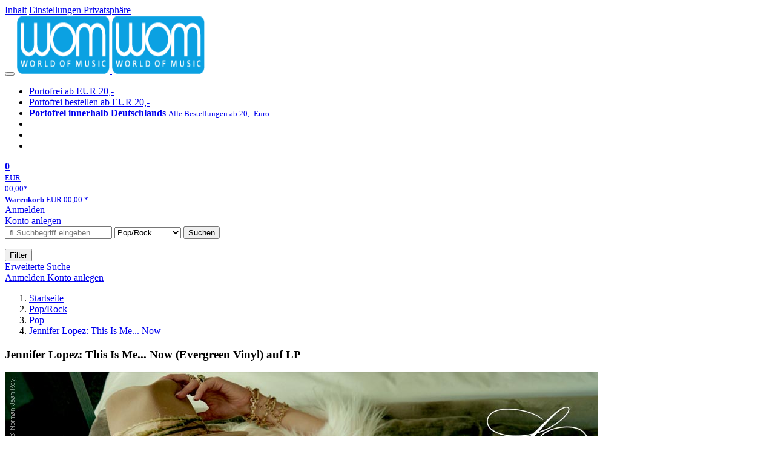

--- FILE ---
content_type: text/html; charset=utf-8
request_url: https://wom.de/poprock/detail/-/art/jennifer-lopez-this-is-me-now/hnum/11731191
body_size: 15543
content:
<!doctype html>
<html class="no-js no-safari no-ios no-iphone touch speed"
	  lang="de"
	  	            itemscope itemtype="https://schema.org/Product" prefix="og: https://ogp.me/ns#"
	  >
<head>
        <meta charset="utf-8">
    <meta name="viewport" content="width=device-width, initial-scale=1">

	<link rel="dns-prefetch" href="//media1.jpc.de" />

			<title>Jennifer Lopez: This Is Me... Now (Evergreen Vinyl) (LP) – WOM</title>
        		<meta name="robots" content="index,follow,noarchive">

    			<link rel="canonical" href="https://www.jpc.de/jpcng/poprock/detail/-/art/jennifer-lopez-this-is-me-now/hnum/11731191" itemprop="url">
        	
                    		<script type="application/ld+json">{"@context":"http:\/\/schema.org","@type":"BreadcrumbList","itemListElement":[{"@type":"ListItem","item":{"type":"Thing","@id":"https:\/\/wom.de\/"},"name":"Startseite","position":1},{"@type":"ListItem","item":{"type":"Thing","@id":"https:\/\/wom.de\/poprock\/home"},"name":"Pop\/Rock","position":2},{"@type":"ListItem","item":{"type":"Thing","@id":"https:\/\/wom.de\/poprock\/theme\/-\/tname\/pop"},"name":"Pop","position":3},{"@type":"ListItem","item":{"type":"Thing","@id":"https:\/\/wom.de\/poprock\/detail\/-\/art\/jennifer-lopez-this-is-me-now\/hnum\/11731165"},"name":"Jennifer Lopez: This Is Me... Now","position":4}]}</script>
    
    
    
	<link rel="shortcut icon" href="/favicon.ico">

						<meta name="description" content="Die LP Jennifer Lopez: This Is Me... Now (Evergreen Vinyl) jetzt probehören und portofrei kaufen. Mehr von Jennifer Lopez gibt es im Shop." itemprop="description">
            			
	            <link media="screen and (prefers-contrast: no-preference), screen and (prefers-contrast: less), print and (prefers-contrast: no-preference), print and (prefers-contrast: less)"
          rel="stylesheet"
          type="text/css"
          href="/css/c2da6f/wom.css"
    >
        <link media="screen and (prefers-contrast: more), print and (prefers-contrast: more)"
          data-more-contrast-media="screen, print"
          data-no-preference-contrast-media="screen and (prefers-contrast: more), print and (prefers-contrast: more)"
          rel="stylesheet"
          type="text/css"
          class="adhoc-overwrite-contrast-style"
          href="/css/92bb62/wom-highcontrast.css"
    >

	<style nonce="LbESO9+/UcFi9/2B5QX3U32bdBkuYlddLxEa+MObzpTq4uyhQFjDAY/Q06AYKaFPsYkTYUqZydGlLKU8hVNb7A==">
		@font-face {
	  font-family: 'FontAwesome';
	  src: url('/fonts/fontawesome-webfont.eot?v=4.3.0');
	  src: url('/fonts/fontawesome-webfont.eot?#iefix&v=4.3.0') format('embedded-opentype'), url('/fonts/fontawesome-webfont.woff2?v=4.3.0') format('woff2'), url('/fonts/fontawesome-webfont.woff?v=4.3.0') format('woff'), url('/fonts/fontawesome-webfont.ttf?v=4.3.0') format('truetype'), url('/fonts/fontawesome-webfont.svg?v=4.3.0#fontawesomeregular') format('svg');
	  font-weight: normal;
	  font-style: normal;
	  font-display: auto;
	}
	</style>

												
		<meta property="og:title" content="Jennifer Lopez: This Is Me... Now (Evergreen Vinyl) (LP)" />
		<meta property="og:description" content="Die LP Jennifer Lopez: This Is Me... Now (Evergreen Vinyl) jetzt probehören und portofrei kaufen. Mehr von Jennifer Lopez gibt es im Shop." />
		<meta property="og:type" content="website" />
		<meta property="og:url" content="https://www.jpc.de/jpcng/poprock/detail/-/art/jennifer-lopez-this-is-me-now/hnum/11731191" />
		<meta property="og:image" content="https://wom.de/image/w600/front/0/4050538941302.jpg" />
		<meta property="og:site_name" content="WOM" />

	
    <script type="application/javascript" src="/js/mmenu/d37baf/mmenu.js" id="mmenu-preload" ></script>
	<link rel="stylesheet" href="/css/mmenu/42de04/mmenu.css" id="mmenu-style-preload">
	</head>



<body id="top" data-shop="2" 	  data-page="detail"
	  data-lang="de"
	  data-tpl="detail/detail.tpl"
					  class="shop-2 cat-poprock page-detail lang-de not-logged no-mobile-sub-nav"			  data-prefers-contrast="no-preference"
	  data-keyboard-shortcuts="true">


<a href="#main-content" class="skiplink" id="skiplink-to-main">Inhalt</a>
    <a href="#cookieconsent-container" class="skiplink" id="skiplink-to-cookieconsent">Einstellungen Privatsphäre</a>

<jpc-accessibility-features></jpc-accessibility-features>

    <div class="page">
	        


<header>
    <div class="wrapper">
        <div class="first-row">
            <button class="mobile-nav btn white" aria-label="Menü">
                <span class="fa fa-bars"></span>
            </button>
            <a class="logo desktop" href="https://wom.de/">
                                                            <img loading="eager" src="/images/logo.png" srcset="/images/logo@2x.png 2x, /images/logo@3x.png 3x" width="153" height="96" alt="wom.de – World of Music Startseite"/>
                                                </a>
            <a class="logo mobile" href="https://wom.de/">
                                                            <img loading="eager" src="/images/logo.png" srcset="/images/logo@2x.png 2x, /images/logo@3x.png 3x" width="153" height="96" alt="wom.de – World of Music Startseite"/>
                                                </a>

            <ul class="action-pane">
                <li class="tiny">
                    <a class="no-preload" href="/home/static/-/page/porto.html">
                        <i class="fa fa-fw fa-truck" aria-hidden="true"></i>
                        Portofrei ab EUR 20,-
                    </a>
                </li>
                <li class="medium">
                    <a class="no-preload" href="/home/static/-/page/porto.html">
                        <i class="fa fa-fw fa-truck" aria-hidden="true"></i>
                        Portofrei bestellen ab EUR 20,-
                    </a>
                </li>
                <li class="large">
                    <a class="no-preload" href="/home/static/-/page/porto.html">
                        <b>
                            <i class="fa fa-truck" aria-hidden="true"></i>
                            Portofrei innerhalb Deutschlands
                        </b>
                        <small>Alle Bestellungen ab 20,- Euro</small>
                    </a>
                </li>

                <li class="tiny">
                                    </li>
                <li class="medium">
                                    </li>
                <li class="large b">
                                    </li>
            </ul>

            <a class="mini-wk no-preload init" href="/checkout/cart">
                <i class="fa fa-shopping-cart" aria-hidden="true"></i>
                <div class="amount-wrapper o-10">
                    <b class="amount">0</b>
                </div>
                                    <div class="tiny">
                        <small>
                            EUR<br/>
                            <span class="price">00,00</span>*
                        </small>
                    </div>
                    <div class="medium">
                        <small>
                            <b>Warenkorb</b>
                                                            EUR
                                <span class="price">00,00</span>
                                *
                                                    </small>
                    </div>
                                <div class="visually-hidden" aria-live="assertive" aria-atomic="true"></div>
                <span class="clr"></span>
            </a>

            <div class="account-links">
                                    <div class="row a">
                        <a href="/myaccount/login/" class="full login-link">
                            Anmelden                        </a>
                    </div>
                    <div class="row b">
                                                    <a href="/myaccount/contact/create" class="full">
                                                                Konto anlegen                            </a>
                    </div>
                            </div>
        </div>

        <div class="second-row">
            <form action="https://wom.de/poprock/search" method="post" class="form-fields search-form">

    <input type="search" name="fastsearch" class="field" value=""
           placeholder=" &#xf002; Suchbegriff eingeben" required autocomplete="off" autocorrect="off"
           role="combobox"
           aria-label="Sucheingabefeld"
           aria-autocomplete="list"
           aria-expanded="false"
           aria-controls="header-search-suggestion-list-shop"/>

    <input type="hidden" name="pd_orderby" value="score">

    <select name="rubric" aria-label="Kategorienauswahl">
        <option value="home">Alle Kategorien</option>
        <option value="jazz" >Jazz</option>
        <option value="poprock" selected>Pop/Rock</option>
        <option value="classic">Klassik</option>
        <option value="books">B&uuml;cher</option>
        <option value="movie">Filme</option>
        <option value="score">Noten</option>
        <option value="vinyl">Vinyl</option>
            </select>

    <button class="btn js-grey search">Suchen</button>
    <a href="https://wom.de/home/searchform" class="btn white ext-search no-preload fa fa-cog desktop" aria-label="Erweiterte Suche" title="Erweiterte Suche"></a>

    <ul id="header-search-suggestion-list-shop"></ul>
</form>            <div class="mobile-sub-nav">
                <button type="button" class="btn white" aria-haspopup="listbox" aria-controls="search-filter-list">
                    <span class="fa fa-filter"></span>
                    <span class="btn-text">Filter</span>
                </button>
            </div>
            <a href="https://wom.de/home/searchform" class="btn white ext-search no-preload mobile">
                Erweiterte Suche            </a>
        </div>

            </div>
</header>

<section class="my-account">
    <div class="wrapper">

                <a href="/myaccount/login/" class="login login-link">
            <i class="fa fa-sign-in" aria-hidden="true"></i>
            Anmelden        </a>
                    <a href="/myaccount/contact/create">
                                <i class="fa fa-user-plus" aria-hidden="true"></i>
                Konto anlegen            </a>
            
            <span class="clr"></span>
    </div>
</section>

<noscript>
    <div class="wrapper">
        <div class="msg danger">
            Ohne aktives Javascript kann es zu Problemen bei der Darstellung kommen. Bitte aktivieren Sie deshalb Ihr Javascript.        </div>
    </div>
</noscript>

        <nav aria-label="Brotkrumennavigation" class="breadcrumb">
<section class="breadcrumb">
    <div class="wrapper">
        <ol>
																												<li>
											<a href="https://wom.de/" >
							<span>					Startseite
											<i class="fa fa-caret-right" aria-hidden="true"></i>
									</span>
						</a>
									</li>
																												<li>
											<a href="https://wom.de/poprock/home" >
							<span>					Pop/Rock
											<i class="fa fa-caret-right" aria-hidden="true"></i>
									</span>
						</a>
									</li>
																												<li>
											<a href="https://wom.de/poprock/theme/-/tname/pop" >
							<span>					Pop
											<i class="fa fa-caret-right" aria-hidden="true"></i>
									</span>
						</a>
									</li>
																												<li>
											<a href="https://wom.de/poprock/detail/-/art/jennifer-lopez-this-is-me-now/hnum/11731165" class="last">
							<span>					Jennifer Lopez: This Is Me... Now
									</span>
						</a>
									</li>
			            		</ol>

        	    
        <span class="clr"></span>
    </div>
</section>
</nav>

            

    

<main id="main-content" class="product" data-hnum="11731191" data-typnum="2">
    <div class="wrapper">
        <article>
            <section class="head">
    <h1 class="page-title" itemprop="name">

        
                            <span>
                Jennifer Lopez: This Is Me... Now (Evergreen Vinyl) auf LP
                </span>
            
        
    </h1>
</section>                <section class="spotlight loading">
        <img
                src="https://wom.de/spotlightimage/11731191"
                loading="eager"
                width="980"
                height="560"
                data-onerror-src="[data-uri]'"
                alt="" />

                    <div class="text">
                                    <h2>
                        J.Lo is back
                    </h2>
                
                                    <p>Zehn Jahre nach ihrem letzten Werk kehrt Weltstar Jennifer Lopez mit einer Ansage zurück: »This Is Me … Now«.</p><p>Und natürlich hat die Diva nichts verlernt. Modernen Latin-Pop, Hip-Hop-Beats und sinnlichen R’n’B beherrschen auch anno 2024 nur wenige Künstler so wie J.Lo. Die ehrlichen Texte über Liebe und Beziehungen sind auch die Grundlage für den zeitgleich erscheinenden Film »This Is Me … Now«.</p>
                            </div>
                <div class="original-spotlighttext is-translatable"></div>
    </section>
            <section>
    <div class="one-column">
        <div class="box by" data-two-col="left" data-three-col="center">
                                                                                                            <a href="/s/jennifer+lopez" data-masked-href="" data-searchtype="interpret" class="search-link" >             Jennifer Lopez</a>            </div>

<div data-two-col="left" data-three-col="center">
    <h2 class="box title">This Is Me... Now (Evergreen Vinyl)</h2>
</div>



<div class="box medium" data-two-col="left" data-three-col="center">
    <span class="open-help-layer" data-layer=".help-layer-medium">
                                LP
            </span>

            <button type="button" class="open-help-layer pseudo-link" data-layer=".help-layer-medium"
                aria-haspopup="dialog" aria-label="Hinweis zum Medium">
                    <i class="fa fa-info" aria-hidden="true"></i>
        </button>

                    <div class="help-layer help-layer-medium">
			<strong>LP (Long Play)</strong><p>Die gute alte Vinyl - Langspielplatte.</p>
	</div>            </div>

<div class="box productinfo" data-two-col="left" data-three-col="center">
    <ul>
        		                    </ul>
</div>

        <div class="box images" data-two-col="left" data-three-col="left">
    <div class="main-element loading">
                
                    <a class="main-image mfp-image auto-adjust-width"
               href="https://wom.de/image/w2400/front/0/4050538941302.jpg"
               data-linked-width="2400"
               aria-haspopup="dialog"
               aria-controls="help-layer-medium">
                                            <img
    loading="eager"
    src="https://wom.de/image/w468/front/0/4050538941302.jpg"
    srcset="https://wom.de/image/w220/front/0/4050538941302.jpg 220w,
        https://wom.de/image/w440/front/0/4050538941302.jpg 440w,
        https://wom.de/image/w340/front/0/4050538941302.jpg 340w,
        https://wom.de/image/w680/front/0/4050538941302.jpg 680w,
        https://wom.de/image/w468/front/0/4050538941302.jpg 468w"
    sizes="(max-width: 340px) 340px,
       (min-width: 341px) and (max-width: 979px) 468px,
       220px"
    alt=""
    width="220"
    height="233.38815789474"
    data-onerror-src="/cover/nopic-220x315.png"
    itemprop="image" />                    
            </a>
            </div>

            <div class="rear-image loading">
            <a class="mfp-image auto-adjust-width"
               href="https://wom.de/image/w2400/rear/0/4050538941302.jpg"
               data-linked-width="2400"
               aria-haspopup="dialog"
               aria-controls="help-layer-medium">

                <img
    loading="eager"
    src="https://wom.de/image/w220/rear/0/4050538941302.jpg"
    srcset="https://wom.de/image/w220/rear/0/4050538941302.jpg 220w,
        https://wom.de/image/w90/rear/0/4050538941302.jpg 90w"
    sizes="(max-width: 979px) 90px,
       220px"
    alt="Der Text lautet: &quot;Jennifer Lopez, THIS IS ME... NOW&quot;. Eine Frau mit langem, welligem Haar und einem intensiven Ausdruck."
    width="220"
    data-onerror-src="/cover/nopic-220x220.png"
    height="220" />            </a>
        </div>
    
    </div>                    <div class="box price-action" data-two-col="right" data-three-col="right"
         itemprop="offers" itemscope itemtype="https://schema.org/Offer">
    <input type="hidden" name="task" value="add"/>
    <input type="hidden" name="hnum" value="11731191"/>
    <input type="hidden" name="rk" value=""/>
    <input type="hidden" name="rsk" value="detail"/>
    <meta itemprop="itemCondition" content="NewCondition">
    
                <div class="availability ">
                                                                                
                    versandfertig innerhalb von 3&nbsp;Tagen<br />(soweit verfügbar beim Lieferanten)
                                        
            
                                                                    <meta itemprop="availability" content="InStock"/>
            
                    </div>
        
                                        <div class="price">
                
                <strong>
                    <span aria-hidden="true">EUR 32,99*</span><span class="sr-only">Aktueller Preis: EUR 32,99</span>
                </strong>
                <meta itemprop="price" content="32.99"/>
                <meta itemprop="priceCurrency" content="EUR"/>
                <meta itemprop="url" content="https://www.jpc.de/jpcng/poprock/detail/-/art/jennifer-lopez-this-is-me-now/hnum/11731191"/>
            </div>
            
            
            
                    
                                                                                
                
                    <form class="form-fields cart-form" data-hnum="11731191"
                          data-price="32.99">
                        <button class="btn js-grey big to-cart"
                                                                data-parent="div.price-action"
                                                                data-price="32.99">
                            <span class="fa fa-cart-plus"></span>
                            In den Warenkorb                        </button>

                        
<div class="help-layer in-cart-layer">
	<h2 class="normal">
        <i class="fa fa-check"></i> Der Artikel <strong>Jennifer Lopez: This Is Me... Now (Evergreen Vinyl)</strong> wurde in den Warenkorb gelegt.    </h2>

    
    	    <a href="/checkout/cart" class="btn">Zum Warenkorb</a>
    	<button class="btn white continueShopping">Weiter einkaufen</button>
</div>

                    </form>

                    <div>
                        <form class="form-fields amount-form" action="/checkout/cart" method="get">
                            <button class="btn big white after-submit">
                                <span class="fa fa-sort"></span>
                                Menge &auml;ndern                            </button>
                        </form>
                    </div>

                    
                                            <form method="post" class="notepad-savearticle-form" data-hnum="11731191">
                            <button class="save pseudo-link" style="margin-top: 10px; text-align: left;">
                                <span class="fa fa-bookmark"></span>
                                Artikel merken                            </button>
                        </form>
                    
                                                                <div class="delivery-costs">
                            <a href="/home/static/-/page/porto.html"
                               class="textlink">Versandkosten</a>
                                                            (United States of America): EUR&nbsp;19,90
                                                    </div>
                                                                            </div>
        <div class="box sub-action" data-two-col="right" data-three-col="right">

    </div>        <div class="box detailinfo" data-two-col="left" data-three-col="center">
	        
                                <div class="vinyl-badge pseudo-link open-help-layer" data-layer=".help-layer-warengruppe">
                <img
                        loading="lazy"
                        src="https://wom.de/cmsimg/1242690"
                        width="100"
                        height="100"
                        alt="Vinyl immer portofrei" />
                <div class="help-layer help-layer-warengruppe">
			        <p>Vinyl liefern wir innerhalb Deutschlands immer portofrei.</p>
	</div>            </div>
            
    
    <dl class="textlink">
                            
                                                                                                                <dt><b>Label:</b></dt>
                    <dd>
                        <a href="/s/BMG+Rights?searchtype=label" class="search-link textlink">BMG Rights</a>                    </dd>
                                                    <dt><b>Aufnahmejahr ca.:</b></dt>
                    <dd>
                        2023
                    </dd>
                                                                        
                            <dt><b>Artikelnummer:</b></dt>
                <dd><span id="hnum" itemprop="sku">11731191</span></dd>
                                                <dt><b>UPC/EAN:</b></dt>
                <dd><span itemprop="productID">4050538941302</span></dd>
                                                <dt><b>Erscheinungstermin:</b></dt>
            <dd>16.2.2024</dd>
                                
                    </dl>

    </div>
            <div class="box productfamily" data-two-col="left" data-three-col="center">
        <table>
            <tr>
                <th class="th-product"><h3>Weitere Ausgaben von This Is Me... Now</h3></th>
                <th class="th-price"><span class="visuallyhidden">Preis</span></th>
            </tr>
                                                            
<tr itemprop="isSimilarTo" itemscope itemtype="https://schema.org/Product">
    <td class="td-product">
        <a itemprop="url" href="/poprock/detail/-/art/jennifer-lopez-this-is-me-now/hnum/11731846">
            <span class="name" itemprop="name">
                <span class="visuallyhidden" aria-hidden="true">
                                                                Jennifer Lopez
                                                                                        :                    This Is Me... Now (Indie Exclusive Edition) (Spring Green / Black Vinyl) (Exclusive Cover Art)
                </span> LP, (Indie Exclusive Edition) (Spring Green / Black Vinyl) (Exclusive Cover Art)
            </span>
        </a>
    </td>
    <td class="td-price">
            <span class="offers" itemprop="offers" itemscope itemtype="https://schema.org/Offer">
                                    EUR 32,99*
                                <meta itemprop="priceCurrency" content="EUR" />
                <meta itemprop="price" content="32.99" />
            </span>
    </td>
</tr>
                                                            
<tr itemprop="isSimilarTo" itemscope itemtype="https://schema.org/Product">
    <td class="td-product">
        <a itemprop="url" href="/poprock/detail/-/art/jennifer-lopez-this-is-me-now/hnum/11731165">
            <span class="name" itemprop="name">
                <span class="visuallyhidden" aria-hidden="true">
                                                                Jennifer Lopez
                                                                                        :                    This Is Me... Now (Deluxe Edition)
                </span> CD, (Deluxe Edition)
            </span>
        </a>
    </td>
    <td class="td-price">
            <span class="offers" itemprop="offers" itemscope itemtype="https://schema.org/Offer">
                                    EUR 17,99*
                                <meta itemprop="priceCurrency" content="EUR" />
                <meta itemprop="price" content="17.99" />
            </span>
    </td>
</tr>
                                                        
<tr itemprop="isSimilarTo" itemscope itemtype="https://schema.org/Product">
    <td class="td-product">
        <a itemprop="url" href="/poprock/detail/-/art/jennifer-lopez-this-is-me-now/hnum/11731164">
            <span class="name" itemprop="name">
                <span class="visuallyhidden" aria-hidden="true">
                                                                Jennifer Lopez
                                                                                        :                    This Is Me... Now
                </span> CD
            </span>
        </a>
    </td>
    <td class="td-price">
            <span class="offers" itemprop="offers" itemscope itemtype="https://schema.org/Offer">
                                    EUR 16,99*
                                <meta itemprop="priceCurrency" content="EUR" />
                <meta itemprop="price" content="16.99" />
            </span>
    </td>
</tr>
                                                                                                                                            </table>

            </div>
                        <div class="box content textlink" data-two-col="left" data-three-col="center" id="red-text">
    <button style="display: none;"
            name="js-read-more"
            id="read-more-11731191"
            class="btn white small readMore"
            aria-controls="primaryTextBlock-11731191"
            aria-expanded="false">
        Weiterlesen    </button>
            
    
                                	
	
			
		                                    <div data-pd="c">*** Gatefold Cover</div>
                            
                
    
        
            <div class="form-fields js--translationSelectorBox" style="display: flex;">
            <form action="#" method="post" class="translateForm js--translationSelectorForm">
                <div class="translationFormRow">
                    <select id="translationSelectorId" class="js--translationSelector translationSelectorSelect"
                            aria-label="translate"
                            data-source-lang="de">
                        <option id="translationSelectorIdLabel" value="">Translate</option>
                                                            <option value="en">English</option>
                                                        <option value="fr">French</option>
                            <option value="es">Spanish</option>
                            <option value="pt">Portuguese</option>
                            <option value="it">Italian</option>
                            <option value="nl">Dutch</option>
                            <option value="pl">Polish</option>
                            <option value="ru">Russian</option>
                            <option value="ja">Japanese</option>
                            <option value="zh">Chinese</option>
                    </select>
                    <button type="submit" class="hidden">OK</button>
                </div>
            </form>
        </div>
    
    
            <div data-pd="j"><div class="collapsable is-collapsed">
                        <p>Weltstar Jennifer Lopez veröffentlicht 2024, zehn Jahre nach ihrem letzten Studio-Album »AKA«, ihr brandneues Werk »This Is Me...Now«.</p><p>Sie denken vielleicht, Sie kennen die Geschichte von Jennifer Lopez, einer der meistbeschriebenen Frauen der Welt, aber »This Is Me...Now« teilt die wahre Geschichte, ein Stück ihrer Seele, und sie tut es in ihrem eigenen unnachahmlichen Stil.</p><p>Jennifer Lopez' lang erwartete musikalische Erfahrung »This Is Me...Now« beginnt mit der Veröffentlichung von »This Is Me...Now«: The Album und »This Is Me...Now«: Der Film, inspiriert von der Musik. Das von Jennifer Lopez und Rogét Chahayed geschriebene und produzierte Album, an dem unter anderem Angel Lopez, Jeff »Gitty« Gitelman, HitBoy, Tay Keith und INK mitgewirkt haben, verbindet mühelos R&B, zeitgenössische Popsounds und Hip-Hop-Beats. Ihre unverwechselbare Stimme und die ausgefeilten Texte, die sich mit den Höhen und Tiefen des Lebens, der Liebe und der Beziehungen befassen, machen dieses Album zu Jennifer Lopez' bisher ehrlichstem und persönlichstem Album.  </p>
                        </div>
</div>
        <div class="original-text-j is-translatable"></div>
    
    
    
    
    </div>
                                
    <div class="box tracklisting" data-two-col="left" data-three-col="center">
                    <h3 class="tablike">
                <span class="tab">
                    Tracklisting                </span>
            </h3>
                <div id="tracklisting-panel"  class="tabcontent single-tab"
            aria-labelledby="tab-tracklisting"                                >
                                                                                                                                                                                            <p class="hint small">Die Hörproben gehören zum Artikel                        <a href="https://wom.de/poprock/detail/-/art/jennifer-lopez-this-is-me-now/hnum/11731165" class="textlink">Jennifer Lopez: This Is Me... Now (Deluxe Edition) (CD)</a>.
                        Das Tracklisting kann bei diesem Artikel ggf. abweichen.</p>
                                                    
        <div class="playlist" itemscope itemtype="https://schema.org/MusicPlaylist">
                    <h4>
                            LP
                        </h4>
        
                                
                                    
                
                                                        <ol role="list">
                            
                            
                <li itemscope itemtype="https://schema.org/MusicRecording" itemprop="track" class="odd">

                                            <meta content="This Is Me... Now (Evergreen Vinyl)" itemprop="inAlbum" />
                    
                    <div class="tracks">

                        <b>1</b>

                        <span>
                                                        <span itemprop="name">
                                                                    This Is Me…Now
                                                            </span>
                        </span>
                                                                                                                                                                            
                                                            <button class="audio" data-audio="https://mp31.phononet.de/jpc2c0e3ba7d0e7c/jpcmp3/433/944/5b8281fac93c7d4cbd0290e16c962703.mp3">
                                    <i class="fa fa-play-circle" aria-hidden="true"></i>
                                    <span class="visuallyhidden">Hörprobe Track 1: This Is Me…Now</span>
                                </button>
                                                                        </div>
                </li>

                                                
                
                            
                            
                <li itemscope itemtype="https://schema.org/MusicRecording" itemprop="track" class="even">

                                            <meta content="This Is Me... Now (Evergreen Vinyl)" itemprop="inAlbum" />
                    
                    <div class="tracks">

                        <b>2</b>

                        <span>
                                                        <span itemprop="name">
                                                                    To Be Yours
                                                            </span>
                        </span>
                                                                                                                                                                            
                                                            <button class="audio" data-audio="https://mp31.phononet.de/jpc2c0e3ba7d0e7c/jpcmp3/433/944/ee14818e38e4a324a4f42072a6c577d1.mp3">
                                    <i class="fa fa-play-circle" aria-hidden="true"></i>
                                    <span class="visuallyhidden">Hörprobe Track 2: To Be Yours</span>
                                </button>
                                                                        </div>
                </li>

                                                
                
                            
                            
                <li itemscope itemtype="https://schema.org/MusicRecording" itemprop="track" class="odd">

                                            <meta content="This Is Me... Now (Evergreen Vinyl)" itemprop="inAlbum" />
                    
                    <div class="tracks">

                        <b>3</b>

                        <span>
                                                        <span itemprop="name">
                                                                    Mad in Love
                                                            </span>
                        </span>
                                                                                                                                                                            
                                                            <button class="audio" data-audio="https://mp31.phononet.de/jpc2c0e3ba7d0e7c/jpcmp3/433/944/ddd9a75dd81144acbe3e1d77864a943a.mp3">
                                    <i class="fa fa-play-circle" aria-hidden="true"></i>
                                    <span class="visuallyhidden">Hörprobe Track 3: Mad in Love</span>
                                </button>
                                                                        </div>
                </li>

                                                
                
                            
                            
                <li itemscope itemtype="https://schema.org/MusicRecording" itemprop="track" class="even">

                                            <meta content="This Is Me... Now (Evergreen Vinyl)" itemprop="inAlbum" />
                    
                    <div class="tracks">

                        <b>4</b>

                        <span>
                                                        <span itemprop="name">
                                                                    Can’t Get Enough
                                                            </span>
                        </span>
                                                                                                                                                                            
                                                            <button class="audio" data-audio="https://mp31.phononet.de/jpc2c0e3ba7d0e7c/jpcmp3/433/944/acbdb17476474d04b9f0b9e44c0d750d.mp3">
                                    <i class="fa fa-play-circle" aria-hidden="true"></i>
                                    <span class="visuallyhidden">Hörprobe Track 4: Can’t Get Enough</span>
                                </button>
                                                                        </div>
                </li>

                                                
                
                            
                            
                <li itemscope itemtype="https://schema.org/MusicRecording" itemprop="track" class="odd">

                                            <meta content="This Is Me... Now (Evergreen Vinyl)" itemprop="inAlbum" />
                    
                    <div class="tracks">

                        <b>5</b>

                        <span>
                                                        <span itemprop="name">
                                                                    not.going.anywhere.
                                                            </span>
                        </span>
                                                                                                                                                                            
                                                            <button class="audio" data-audio="https://mp31.phononet.de/jpc2c0e3ba7d0e7c/jpcmp3/433/944/2cb5eb368593900149559c1df8f20816.mp3">
                                    <i class="fa fa-play-circle" aria-hidden="true"></i>
                                    <span class="visuallyhidden">Hörprobe Track 5: not.going.anywhere.</span>
                                </button>
                                                                        </div>
                </li>

                                                
                
                            
                            
                <li itemscope itemtype="https://schema.org/MusicRecording" itemprop="track" class="even">

                                            <meta content="This Is Me... Now (Evergreen Vinyl)" itemprop="inAlbum" />
                    
                    <div class="tracks">

                        <b>6</b>

                        <span>
                                                        <span itemprop="name">
                                                                    Rebound
                                                            </span>
                        </span>
                                                                                                                                                                            
                                                            <button class="audio" data-audio="https://mp31.phononet.de/jpc2c0e3ba7d0e7c/jpcmp3/433/944/9211c53460bd4977ec8c15e83638db0a.mp3">
                                    <i class="fa fa-play-circle" aria-hidden="true"></i>
                                    <span class="visuallyhidden">Hörprobe Track 6: Rebound</span>
                                </button>
                                                                        </div>
                </li>

                                                
                
                            
                            
                <li itemscope itemtype="https://schema.org/MusicRecording" itemprop="track" class="odd">

                                            <meta content="This Is Me... Now (Evergreen Vinyl)" itemprop="inAlbum" />
                    
                    <div class="tracks">

                        <b>7</b>

                        <span>
                                                        <span itemprop="name">
                                                                    Dear Ben, Pt. II
                                                            </span>
                        </span>
                                                                                                                                                                            
                                                            <button class="audio" data-audio="https://mp31.phononet.de/jpc2c0e3ba7d0e7c/jpcmp3/433/944/a984cc50e627d8eecab1fbae232807c0.mp3">
                                    <i class="fa fa-play-circle" aria-hidden="true"></i>
                                    <span class="visuallyhidden">Hörprobe Track 7: Dear Ben, Pt. II</span>
                                </button>
                                                                        </div>
                </li>

                                                
                
                            
                            
                <li itemscope itemtype="https://schema.org/MusicRecording" itemprop="track" class="even">

                                            <meta content="This Is Me... Now (Evergreen Vinyl)" itemprop="inAlbum" />
                    
                    <div class="tracks">

                        <b>8</b>

                        <span>
                                                        <span itemprop="name">
                                                                    Hummingbird
                                                            </span>
                        </span>
                                                                                                                                                                            
                                                            <button class="audio" data-audio="https://mp31.phononet.de/jpc2c0e3ba7d0e7c/jpcmp3/433/944/14d2a481216f4bfdd8e0239e4b6f22c2.mp3">
                                    <i class="fa fa-play-circle" aria-hidden="true"></i>
                                    <span class="visuallyhidden">Hörprobe Track 8: Hummingbird</span>
                                </button>
                                                                        </div>
                </li>

                                                
                
                            
                            
                <li itemscope itemtype="https://schema.org/MusicRecording" itemprop="track" class="odd">

                                            <meta content="This Is Me... Now (Evergreen Vinyl)" itemprop="inAlbum" />
                    
                    <div class="tracks">

                        <b>9</b>

                        <span>
                                                        <span itemprop="name">
                                                                    Hearts and Flowers
                                                            </span>
                        </span>
                                                                                                                                                                            
                                                            <button class="audio" data-audio="https://mp31.phononet.de/jpc2c0e3ba7d0e7c/jpcmp3/433/944/d7bf766854642f5c19c63e02758ab287.mp3">
                                    <i class="fa fa-play-circle" aria-hidden="true"></i>
                                    <span class="visuallyhidden">Hörprobe Track 9: Hearts and Flowers</span>
                                </button>
                                                                        </div>
                </li>

                                                
                
                            
                            
                <li itemscope itemtype="https://schema.org/MusicRecording" itemprop="track" class="even">

                                            <meta content="This Is Me... Now (Evergreen Vinyl)" itemprop="inAlbum" />
                    
                    <div class="tracks">

                        <b>10</b>

                        <span>
                                                        <span itemprop="name">
                                                                    Broken Like Me
                                                            </span>
                        </span>
                                                                                                                                                                            
                                                            <button class="audio" data-audio="https://mp31.phononet.de/jpc2c0e3ba7d0e7c/jpcmp3/433/944/c9408876253fc4e2e62f7b01d7cdaabf.mp3">
                                    <i class="fa fa-play-circle" aria-hidden="true"></i>
                                    <span class="visuallyhidden">Hörprobe Track 10: Broken Like Me</span>
                                </button>
                                                                        </div>
                </li>

                                                
                
                            
                            
                <li itemscope itemtype="https://schema.org/MusicRecording" itemprop="track" class="odd">

                                            <meta content="This Is Me... Now (Evergreen Vinyl)" itemprop="inAlbum" />
                    
                    <div class="tracks">

                        <b>11</b>

                        <span>
                                                        <span itemprop="name">
                                                                    This Time Around
                                                            </span>
                        </span>
                                                                                                                                                                            
                                                            <button class="audio" data-audio="https://mp31.phononet.de/jpc2c0e3ba7d0e7c/jpcmp3/433/944/a5febf711a3c9f462824a98011f93e71.mp3">
                                    <i class="fa fa-play-circle" aria-hidden="true"></i>
                                    <span class="visuallyhidden">Hörprobe Track 11: This Time Around</span>
                                </button>
                                                                        </div>
                </li>

                                                
                
                            
                            
                <li itemscope itemtype="https://schema.org/MusicRecording" itemprop="track" class="even">

                                            <meta content="This Is Me... Now (Evergreen Vinyl)" itemprop="inAlbum" />
                    
                    <div class="tracks">

                        <b>12</b>

                        <span>
                                                        <span itemprop="name">
                                                                    Midnight Trip to Vegas
                                                            </span>
                        </span>
                                                                                                                                                                            
                                                            <button class="audio" data-audio="https://mp31.phononet.de/jpc2c0e3ba7d0e7c/jpcmp3/433/944/0e293a193d82ad685199ade9192cdb9d.mp3">
                                    <i class="fa fa-play-circle" aria-hidden="true"></i>
                                    <span class="visuallyhidden">Hörprobe Track 12: Midnight Trip to Vegas</span>
                                </button>
                                                                        </div>
                </li>

                                                
                
                            
                            
                <li itemscope itemtype="https://schema.org/MusicRecording" itemprop="track" class="odd">

                                            <meta content="This Is Me... Now (Evergreen Vinyl)" itemprop="inAlbum" />
                    
                    <div class="tracks">

                        <b>13</b>

                        <span>
                                                        <span itemprop="name">
                                                                    Greatest Love Story Never Told
                                                            </span>
                        </span>
                                                                                                                                                                            
                                                            <button class="audio" data-audio="https://mp31.phononet.de/jpc2c0e3ba7d0e7c/jpcmp3/433/944/783ffc7514c4224c17938f0dfd7b482a.mp3">
                                    <i class="fa fa-play-circle" aria-hidden="true"></i>
                                    <span class="visuallyhidden">Hörprobe Track 13: Greatest Love Story Never Told</span>
                                </button>
                                                                        </div>
                </li>

                    
                    </ol>
    
    
    </div>
                                    </div>

        <div class="audio-playback"></div>
    </div>

        

		                	    <div class="box more-by" data-two-col="right" data-three-col="right">
		            <h2>Mehr von Jennifer Lopez</h2>
		        <div class="cardbox">
            <div class="cards without-actions">
            <ul role="list">

                                                                                            
                        

                        

    
    
                <li class="card no-same-height">
                        <a href="/poprock/detail/-/art/jennifer-lopez-j-lo/hnum/12595320" class="    no-same-height"
           data-page=""  data-hnum="12595320"
           id="main-moreby-product-12595320">
        

            
            <div class="image" aria-hidden="true" >
            <img loading="lazy"
             src="https://wom.de/image/h90/front/0/0198029901214.jpg"
             srcset="https://wom.de/image/h90/front/0/0198029901214.jpg 1x, https://wom.de/image/h145/front/0/0198029901214.jpg 2x"
                              width="117"
                 height="90"
                          data-onerror-src="/cover/nopic-90x90.png"
             data-onerror-width="90"
             data-onerror-height="90"
             alt="Ein Albumset mit zwei goldenen Schallplatten, einem Bild einer Person mit Sonnenbrille und einem Textheft., 2 LPs" />
                    </div>
    
    <div class="content">
                
                    <div class="by">Jennifer Lopez</div>
                            <div class="title">J.Lo (25th Anniversary) (Deluxe Edition) (Gold Vinyl)</div>
        
                
        
        
        
        <div class="bottom">
            <div class="foot">
                                    <div class="medium">
                        2 LPs
                                                                    </div>
                
                
                <div class="sep">
                                                                                </div>

                                                            <div class="price">
                            <span aria-hidden="true"><b>EUR 109,99*</b></span>
                            <span class="sr-only">
                                Aktueller Preis: EUR 109,99                            </span>
                        </div>
                                    
                                                    
                <span class="clr"></span>
            </div>
        </div>
        </div>

        <span class="clr"></span>

        
            </a>
    </li>
                                                                                                                    
                        

                                    

    
    
                <li class="card no-same-height">
                        <a href="/poprock/detail/-/art/jennifer-lopez-this-is-me-then/hnum/11024346" class="    no-same-height"
           data-page=""  data-hnum="11024346"
           id="main-moreby-product-11024346">
        

            
            <div class="image" aria-hidden="true" >
            <img loading="lazy"
             src="https://wom.de/image/h90/front/0/0194399784518.jpg"
             srcset="https://wom.de/image/h90/front/0/0194399784518.jpg 1x, https://wom.de/image/h145/front/0/0194399784518.jpg 2x"
                              width="90"
                 height="90"
                          data-onerror-src="/cover/nopic-90x90.png"
             data-onerror-width="90"
             data-onerror-height="90"
             alt="Jennifer Lopez: This Is Me Then, LP, LP" />
                    </div>
    
    <div class="content">
                
                    <div class="by">Jennifer Lopez</div>
                            <div class="title">This Is Me Then</div>
        
                
        
        
        
        <div class="bottom">
            <div class="foot">
                                    <div class="medium">
                        LP
                                                                    </div>
                
                
                <div class="sep">
                                                                                </div>

                                                            <div class="price">
                            <span aria-hidden="true"><b>EUR 29,99*</b></span>
                            <span class="sr-only">
                                Aktueller Preis: EUR 29,99                            </span>
                        </div>
                                    
                                                    
                <span class="clr"></span>
            </div>
        </div>
        </div>

        <span class="clr"></span>

        
            </a>
    </li>
                                                                                                                    
                        

                                    

    
    
                <li class="card no-same-height">
                        <a href="/poprock/detail/-/art/jennifer-lopez-on-the-6/hnum/11492751" class="    no-same-height"
           data-page=""  data-hnum="11492751"
           id="main-moreby-product-11492751">
        

            
            <div class="image" aria-hidden="true" >
            <img loading="lazy"
             src="https://wom.de/image/h90/front/0/0196588039911.jpg"
             srcset="https://wom.de/image/h90/front/0/0196588039911.jpg 1x, https://wom.de/image/h145/front/0/0196588039911.jpg 2x"
                              width="214"
                 height="90"
                          data-onerror-src="/cover/nopic-90x90.png"
             data-onerror-width="90"
             data-onerror-height="90"
             alt="Jennifer Lopez: On The 6, 2 LPs, 2 LPs" />
                    </div>
    
    <div class="content">
                
                    <div class="by">Jennifer Lopez</div>
                            <div class="title">On The 6</div>
        
                
        
        
        
        <div class="bottom">
            <div class="foot">
                                    <div class="medium">
                        2 LPs
                                                                    </div>
                
                
                <div class="sep">
                                                                                </div>

                                                            <div class="price">
                            <span aria-hidden="true"><b>EUR 31,99*</b></span>
                            <span class="sr-only">
                                Aktueller Preis: EUR 31,99                            </span>
                        </div>
                                    
                                                    
                <span class="clr"></span>
            </div>
        </div>
        </div>

        <span class="clr"></span>

        
            </a>
    </li>
                                                                                                                    
                        

                        

    
    
                <li class="card no-same-height">
                        <a href="/poprock/detail/-/art/Jennifer-Lopez-Rebirth/hnum/2592620" class="    no-same-height"
           data-page=""  data-hnum="2592620"
           id="main-moreby-product-2592620">
        

            
            <div class="image" aria-hidden="true" >
            <img loading="lazy"
             src="https://wom.de/image/h90/front/0/5099751939122.jpg"
             srcset="https://wom.de/image/h90/front/0/5099751939122.jpg 1x, https://wom.de/image/h145/front/0/5099751939122.jpg 2x"
                              width="90"
                 height="90"
                          data-onerror-src="/cover/nopic-90x90.png"
             data-onerror-width="90"
             data-onerror-height="90"
             alt="Jennifer Lopez: Rebirth, CD, CD" />
                    </div>
    
    <div class="content">
                
                    <div class="by">Jennifer Lopez</div>
                            <div class="title">Rebirth</div>
        
                
        
        
        
        <div class="bottom">
            <div class="foot">
                                    <div class="medium">
                        CD
                                                                    </div>
                
                
                <div class="sep">
                                                                                </div>

                                                            <div class="price">
                            <span aria-hidden="true"><b>EUR 7,99*</b></span>
                            <span class="sr-only">
                                Aktueller Preis: EUR 7,99                            </span>
                        </div>
                                    
                                                    
                <span class="clr"></span>
            </div>
        </div>
        </div>

        <span class="clr"></span>

        
            </a>
    </li>
                                                                
                <span class="clr"></span>
            </ul>
            </div>
        </div>

        <div class="more">
			                                    <a href="/s/jennifer+lopez" data-searchtype="interpret" class="search-link">
                        <i class="fa fa-angle-double-right" aria-hidden="true"></i>
                        alle anzeigen                    </a>
                                    </div>
    </div>
                    </div>

    <div class="two-columns">
        <section class="right" aria-label="Produkt kaufen" aria-hidden="true"></section>
        <section class="left" aria-label="Produkt Informationen" aria-hidden="true"></section>
        <span class="clr"></span>
    </div>

    <div class="three-columns">
        <section class="left" aria-label="Produkt Cover" aria-hidden="true"></section>
        <section class="center" aria-label="Produkt Informationen" aria-hidden="true"></section>
        <section class="right" aria-label="Produkt kaufen" aria-hidden="true"></section>
        <span class="clr"></span>
    </div>
    <div class="headerproduct with-wk">
    <a href="#top" aria-label="Zum Anfang der Seite" class="with-contributor">
                    <img
    loading="eager"
    src="https://wom.de/image/w468/front/0/4050538941302.jpg"
    srcset="https://wom.de/image/w220/front/0/4050538941302.jpg 220w,
        https://wom.de/image/w440/front/0/4050538941302.jpg 440w,
        https://wom.de/image/w340/front/0/4050538941302.jpg 340w,
        https://wom.de/image/w680/front/0/4050538941302.jpg 680w,
        https://wom.de/image/w468/front/0/4050538941302.jpg 468w"
    sizes="(max-width: 340px) 340px,
       (min-width: 341px) and (max-width: 979px) 468px,
       220px"
    alt="Jennifer Lopez: This Is Me... Now (Evergreen Vinyl), LP, LP"
    width="220"
    height="233.38815789474"
    data-onerror-src="/cover/nopic-220x315.png"
    itemprop="image" />                            <div class="contributor">                                                                                                        Jennifer Lopez            </div>
                <div class="title">This Is Me... Now (Evergreen Vinyl)</div>
    </a>
            <div class="wk">
            <div class="price">
                
                <b>
                    <span aria-hidden="true">EUR 32,99*</span><span class="sr-only">Aktueller Preis: EUR 32,99</span>
                </b>
            </div>

            <form class="form-fields cart-form" data-hnum="11731191"
                  data-price="32.99">

                <button class="btn js-grey big to-cart"
                                                data-parent="div.price-action"
                                                aria-label="In den Warenkorb"
                        data-price="32.99">
                    <span class="fa fa-cart-plus" aria-hidden="true"></span>
                </button>
            </form>
        </div>
    </div></section>        </article>
        <section class="box gpsr" data-two-col="left" data-three-col="center" aria-labelledby="gpsr-head">
	<details class="gpsr-content">
		<summary>
			<h3 id="gpsr-head">Sicherheits- und Herstellerinformationen</h3>
			<img src="/m/m/svg/icon-caret-up.svg" class="chev-up" alt>
			<img src="/m/m/svg/icon-caret-down.svg" class="chev-down" alt>
		</summary>

				        	        <h4>Herstellerinformationen</h4>
        					<p>
				<b>Universal International Music B.V.</b><br/>				                s-Gravelandseweg 80<br/>				1217 EW Hilversum<br/>				Netherlands (the)<br/>				<br/>productsafety@umusic.com			</p>
			</details>
</section>
		                    <aside class="related-products" aria-labelledby="asideTitleRelatedProducts">
        <div class="titles" id="asideTitleRelatedProducts">
            <h2>Dazu passend</h2>
            <p>Andere Kunden interessierten sich auch für diese Produkte</p>
            <span class="clr"></span>
        </div>

        <div class="cardbox three-columns">
            <div class="cards without-actions">
            <ul role="list">

				                                    					                            

                                    

    
    
                <li class="card ">
                        <a href="/poprock/detail/-/art/michael-jackson-number-ones/hnum/12576578" class="     cta-related-product"
           data-page=""  data-hnum="12576578"
           id="related-product-12576578">
        

            
            <div class="image" aria-hidden="true" >
            <img loading="lazy"
             src="https://wom.de/image/h90/front/0/0199584107011.jpg"
             srcset="https://wom.de/image/h90/front/0/0199584107011.jpg 1x, https://wom.de/image/h145/front/0/0199584107011.jpg 2x"
                              width="150"
                 height="90"
                          data-onerror-src="/cover/nopic-90x90.png"
             data-onerror-width="90"
             data-onerror-height="90"
             alt="„MICHAEL JACKSON NUMBER ONES“ steht unter einer springenden Figur. Zwei rote Schallplatten sind sichtbar., 2 LPs" />
                    </div>
    
    <div class="content">
                
                    <div class="by">Michael Jackson</div>
                            <div class="title">Number Ones (Red Vinyl)</div>
        
                
        
        
        
        <div class="bottom">
            <div class="foot">
                                    <div class="medium">
                        2 LPs
                                                                    </div>
                
                
                <div class="sep">
                                                                                </div>

                                                            <div class="price">
                            <span aria-hidden="true"><b>EUR 34,99*</b></span>
                            <span class="sr-only">
                                Aktueller Preis: EUR 34,99                            </span>
                        </div>
                                    
                                                    
                <span class="clr"></span>
            </div>
        </div>
        </div>

        <span class="clr"></span>

        
            </a>
    </li>
                                                        					                            

                        

    
    
                <li class="card ">
                        <a href="/poprock/detail/-/art/rosalia-lux/hnum/12511386" class="     cta-related-product"
           data-page=""  data-hnum="12511386"
           id="related-product-12511386">
        

            
            <div class="image" aria-hidden="true" >
            <img loading="lazy"
             src="https://wom.de/image/h90/front/0/0198029432510.jpg"
             srcset="https://wom.de/image/h90/front/0/0198029432510.jpg 1x, https://wom.de/image/h145/front/0/0198029432510.jpg 2x"
                              width="90"
                 height="90"
                          data-onerror-src="/cover/nopic-90x90.png"
             data-onerror-width="90"
             data-onerror-height="90"
             alt="&quot;L U X&quot; steht auf einem Albumcover. Eine Frau in weiß, vor blauem Hintergrund, posiert mit verschränkten Armen., 2 LPs" />
                    </div>
    
    <div class="content">
                
                    <div class="by">Rosalía</div>
                            <div class="title">Lux (Crystal Clear Vinyl)</div>
        
                
        
        
        
        <div class="bottom">
            <div class="foot">
                                    <div class="medium">
                        2 LPs
                                                                    </div>
                
                
                <div class="sep">
                                                                                </div>

                                                            <div class="price">
                            <span aria-hidden="true"><b>EUR 46,99*</b></span>
                            <span class="sr-only">
                                Aktueller Preis: EUR 46,99                            </span>
                        </div>
                                    
                                                    
                <span class="clr"></span>
            </div>
        </div>
        </div>

        <span class="clr"></span>

        
            </a>
    </li>
                                                        					                            

                                    

    
    
                <li class="card ">
                        <a href="/poprock/detail/-/art/armin-van-buuren-piano/hnum/12523898" class="     cta-related-product"
           data-page=""  data-hnum="12523898"
           id="related-product-12523898">
        

            
            <div class="image" aria-hidden="true" >
            <img loading="lazy"
             src="https://wom.de/image/h90/front/0/8719262042056.jpg"
             srcset="https://wom.de/image/h90/front/0/8719262042056.jpg 1x, https://wom.de/image/h145/front/0/8719262042056.jpg 2x"
                              width="90"
                 height="90"
                          data-onerror-src="/cover/nopic-90x90.png"
             data-onerror-width="90"
             data-onerror-height="90"
             alt="Text: &quot;PIANO, ARMIN VAN BUUREN.&quot; Schallplattenhülle mit Bild von Pianist und Klavier, zwei schwarze Vinylplatten daneben., 2 LPs" />
                    </div>
    
    <div class="content">
                
                    <div class="by">Armin Van Buuren</div>
                            <div class="title">Piano (180g)</div>
        
                
        
        
        
        <div class="bottom">
            <div class="foot">
                                    <div class="medium">
                        2 LPs
                                                                    </div>
                
                
                <div class="sep">
                                                                                </div>

                                                            <div class="price">
                            <span aria-hidden="true"><b>EUR 39,99*</b></span>
                            <span class="sr-only">
                                Aktueller Preis: EUR 39,99                            </span>
                        </div>
                                    
                                                    
                <span class="clr"></span>
            </div>
        </div>
        </div>

        <span class="clr"></span>

        
            </a>
    </li>
                                                        					                            

                                    

    
    
                <li class="card ">
                        <a href="/poprock/detail/-/art/chris-rea-new-light-through-old-windows/hnum/12300752" class="     cta-related-product"
           data-page=""  data-hnum="12300752"
           id="related-product-12300752">
        

            
            <div class="image" aria-hidden="true" >
            <img loading="lazy"
             src="https://wom.de/image/h90/front/0/5021732657497.jpg"
             srcset="https://wom.de/image/h90/front/0/5021732657497.jpg 1x, https://wom.de/image/h145/front/0/5021732657497.jpg 2x"
                              width="90"
                 height="90"
                          data-onerror-src="/cover/nopic-90x90.png"
             data-onerror-width="90"
             data-onerror-height="90"
             alt="Text: &quot;THE BEST OF CHRIS REA&quot; und &quot;NEW LIGHT THROUGH OLD WINDOWS&quot;. Ein Gemälde zeigt ein geöffnetes Fenster mit Licht., 2 LPs" />
                    </div>
    
    <div class="content">
                
                    <div class="by">Chris Rea</div>
                            <div class="title">New Light Through Old Windows: The Best Of Chris Rea (2025 Remaster) (Recycled Black Vinyl)</div>
        
                
        
        
        
        <div class="bottom">
            <div class="foot">
                                    <div class="medium">
                        2 LPs
                                                                    </div>
                
                
                <div class="sep">
                                                                                </div>

                                                            <div class="price">
                            <span aria-hidden="true"><b>EUR 37,99*</b></span>
                            <span class="sr-only">
                                Aktueller Preis: EUR 37,99                            </span>
                        </div>
                                    
                                                    
                <span class="clr"></span>
            </div>
        </div>
        </div>

        <span class="clr"></span>

        
            </a>
    </li>
                                                        					                            

                                    

    
    
                <li class="card ">
                        <a href="/poprock/detail/-/art/taylor-swift-the-life-of-a-showgirl-sweat-and-vanilla-perfume/hnum/12465280" class="     cta-related-product"
           data-page=""  data-hnum="12465280"
           id="related-product-12465280">
        

            
            <div class="image" aria-hidden="true" >
            <img loading="lazy"
             src="https://wom.de/image/h90/front/0/0602478225260.jpg"
             srcset="https://wom.de/image/h90/front/0/0602478225260.jpg 1x, https://wom.de/image/h145/front/0/0602478225260.jpg 2x"
                              width="72"
                 height="90"
                          data-onerror-src="/cover/nopic-90x90.png"
             data-onerror-width="90"
             data-onerror-height="90"
             alt="„The Life of a Showgirl“ in glitzernder, oranger Schrift. Frau in Perl-Kostüm im Wasser. Oben eine glitzernde orange Schallplatte., LP" />
                    </div>
    
    <div class="content">
                
                    <div class="by">Taylor Swift</div>
                            <div class="title">The Life Of A Showgirl: Sweat And Vanilla Perfume (Portofino Orange Glitter Vinyl)</div>
        
                
        
        
        
        <div class="bottom">
            <div class="foot">
                                    <div class="medium">
                        LP
                                                                    </div>
                
                
                <div class="sep">
                                                                                </div>

                                                            <div class="price">
                            <span aria-hidden="true"><b>EUR 37,99*</b></span>
                            <span class="sr-only">
                                Aktueller Preis: EUR 37,99                            </span>
                        </div>
                                    
                                                    
                <span class="clr"></span>
            </div>
        </div>
        </div>

        <span class="clr"></span>

        
            </a>
    </li>
                                                        					                            

                                    

    
    
                <li class="card ">
                        <a href="/poprock/detail/-/art/elvis-presley-epic/hnum/12593927" class="     cta-related-product"
           data-page=""  data-hnum="12593927"
           id="related-product-12593927">
        

            
            <div class="image" aria-hidden="true" >
            <img loading="lazy"
             src="https://wom.de/image/h90/front/0/0199584153117.jpg"
             srcset="https://wom.de/image/h90/front/0/0199584153117.jpg 1x, https://wom.de/image/h145/front/0/0199584153117.jpg 2x"
                              width="127"
                 height="90"
                          data-onerror-src="/cover/nopic-90x90.png"
             data-onerror-width="90"
             data-onerror-height="90"
             alt="Vinylcover &quot;Epic&quot; von Baz Luhrmann, Elvis Presley singt leidenschaftlich auf der Bühne., 2 LPs" />
                    </div>
    
    <div class="content">
                
                    <div class="by">Elvis Presley</div>
                            <div class="title">EPiC (Elvis Presley in Concert): Original Motion Picture Soundtrack</div>
        
                
        
        
        
        <div class="bottom">
            <div class="foot">
                                    <div class="medium">
                        2 LPs
                                                                    </div>
                
                
                <div class="sep">
                                                                                </div>

                                                            <div class="price">
                            <span aria-hidden="true"><b>EUR 31,99*</b></span>
                            <span class="sr-only">
                                Aktueller Preis: EUR 31,99                            </span>
                        </div>
                                    
                                                    
                <span class="clr"></span>
            </div>
        </div>
        </div>

        <span class="clr"></span>

        
            </a>
    </li>
                                                        					                                    					                
                <span class="clr"></span>
            </ul>
            </div>
        </div>
    </aside>
                            </div>
</main>    
    <footer>
    <div class="wrapper">
                    <div class="main-links">
                <div class="newsletter">
                    <a class="btn " href="/ecourier/anmeldung" data-text-exists="Mein eCourier" data-url-exists="/ecourier/id/">
                        Newsletter abonnieren                    </a>
                </div>
                <div class="faq">
											<a class="btn white" href="https://wom.de/home/static/-/page/faq.html">FAQ- und Hilfethemen</a>
					                </div>
                <span class="clr"></span>
            </div>
        
        
                    <div class="pictos">
				<img loading="lazy" src="https://wom.de/images/common/pictos/mastercard.png" width="54" height="32" srcset="https://wom.de/images/common/pictos/mastercard.png 1x, https://wom.de/images/common/pictos/retina/mastercard@2x.png 2x" alt="MasterCard" />
		<img loading="lazy" src="https://wom.de/images/common/pictos/visa.png" width="52" height="32" srcset="https://wom.de/images/common/pictos/visa.png 1x, https://wom.de/images/common/pictos/retina/visa@2x.png 2x" alt="VISA" />
		<img loading="lazy" src="https://wom.de/images/common/pictos/amex.png" width="33" height="32" srcset="https://wom.de/images/common/pictos/amex.png 1x, https://wom.de/images/common/pictos/retina/amex@2x.png 2x" alt="Amex" />
        <img loading="lazy" src="https://wom.de/images/common/pictos/diners.png" width="44" height="32" srcset="https://wom.de/images/common/pictos/diners.png 1x, https://wom.de/images/common/pictos/retina/diners@2x.png 2x" alt="Diners Club" />
				<img loading="lazy" src="https://wom.de/images/common/pictos/paypal.png" width="100" height="26" srcset="https://wom.de/images/common/pictos/paypal.png 1x, https://wom.de/images/common/pictos/retina/paypal@2x.png 2x" alt="PayPal" />
		<br />

		<img loading="lazy" src="https://wom.de/images/common/pictos/dhl.png" width="112" height="32" srcset="https://wom.de/images/common/pictos/dhl.png 1x, https://wom.de/images/common/pictos/retina/dhl@2x.png 2x" alt="DHL" />
				<img loading="lazy" src="https://wom.de/images/common/pictos/us.png" width="192" height="32" srcset="https://wom.de/images/common/pictos/us.png 1x, https://wom.de/images/common/pictos/retina/us@2x.png 2x" alt=" " />
	</div>
            <span class="clr"></span>
        
        <ul class="legal-links">
            				<li>
						<a href="https://wom.de/home/static/-/page/rechtliches.html#head-agbd">AGB</a>
				</li>
				<li>
					<a href="https://wom.de/home/static/-/page/porto.html">Versandkosten</a>
				</li>
			            <li>
                <a href="https://wom.de/home/static/-/page/rechtliches.html#head-datenschutz">Datenschutzhinweise</a>
            </li>
                        <li>
                <a href="https://wom.de/home/static/-/page/barrierefreiheit.html">Barrierefreiheitserklärung</a>
            </li>
            <li>
                <a href="https://wom.de/home/static/-/page/rechtliches.html#head-impressum">Impressum</a>
            </li>
            <li>
                <a href="https://wom.de/home/kontakt/">Kontakt</a>
            </li>
            <li>
                <a href="https://wom.de/home/static/-/page/rechtliches.html#head-batterieverordnung">Hinweise zur Batterierücknahme</a>
            </li>
                    </ul>

        <div class="legal-info">
                            * Alle Preise inkl. MwSt., ggf. zzgl. <a href="https://wom.de/home/static/-/page/porto.html">Versandkosten</a><br>
                    </div>
        <span class="clr"></span>
		<div class="legal-info2">
			** Alle durchgestrichenen Preise (z. B. <del>EUR 12,99</del>) beziehen sich auf die bislang in diesem Shop angegebenen Preise oder – wenn angegeben – auf einen limitierten Sonderpreis.		</div>
        <span class="clr"></span>
    </div>
    <section class="copyright">
        <div class="wrapper">
            <strong>&copy; jpc-Schallplatten-Versandhandelsgesellschaft mbH</strong>
        </div>
    </section>
    </footer>
	</div>

			<nav class="main-nav" aria-label="Hauptnavigation">
	<div class="inner">
		<ul>
			<li class="logo">
				<a href="/">
																					<img loading="eager" src="/images/logo.png" srcset="/images/logo@2x.png 2x, /images/logo@3x.png 3x" width="175" height="96" alt="WOM – World of Music">
				</a>
			</li>
			<li class="home">
				<a href="/" aria-labelledby="main-nav-home-link">
					<span id="main-nav-home-link">Startseite</span>
					<i class="fa fa-home" aria-hidden="true"></i>
				</a>
			</li>
						<li class="poprock">
				<a href="https://wom.de/poprock/home">
					Pop/Rock				</a>
			</li>
			<li class="jazz">
				<a href="https://wom.de/jazz/home">
					Jazz				</a>
			</li>
			<li class="classic">
				<a href="https://wom.de/classic/home">
					Klassik				</a>
			</li>
			<li class="vinyl">
				<a href="https://wom.de/vinyl/home">
					Vinyl				</a>
			</li>
			<li class="movie">
				<a href="https://wom.de/movie/home">
					Filme				</a>
			</li>
			<li class="books">
				<a href="https://wom.de/books/home">
					Bücher				</a>
			</li>
			<li class="score">
				<a href="https://wom.de/score/home">
					Noten				</a>
			</li>
			 				<li class="sale">
					<a href="https://wom.de/home/theme/-/tname/sale">
						%SALE%					</a>
				</li>
						<li class="more">
				<jpc-disclosure-button
						aria-expanded="false"
						aria-controls="main-nav-more-submenu"
				>
					Weitere Bereiche				</jpc-disclosure-button>
				<ul id="main-nav-more-submenu" hidden>
					<li class="list-headline">
						<strong>
							Themenshops						</strong>
					</li>
															<li>
						<a href="https://wom.de/home/theme/-/tname/zeitschriften">
							Zeitschriften						</a>
					</li>
										<li>
						<a href="https://wom.de/poprock/theme/-/tname/zubehoer">
							Zubehör und Technik						</a>
					</li>
										<li class="no-product-link">
						<a href="https://wom.de/home/static/-/page/gutscheine">
							Geschenkgutscheine						</a>
					</li>
									</ul>
			</li>
			<li class="help">
				<a href="https://wom.de/home/service">
					Hilfe				</a>
			</li>
			                <li class="medium no-product-link">
                    <a href="/myaccount/login" class="login-link">
                        Anmelden                    </a>
                </li>
                <li class="medium no-product-link">
                    <a href="/myaccount/contact/create">
                        Konto anlegen                    </a>
                </li>
            
            <li class="medium no-product-link">
                <a href="https://wom.de/home/static/-/page/rechtliches.html#head-datenschutz">
                    Datenschutzhinweise                </a>
            </li>
            <li class="medium no-product-link">
                <a href="https://wom.de/home/static/-/page/rechtliches.html#head-impressum">
                    Impressum                </a>
            </li>
            <li class="medium no-product-link">
                <a href="/myaccount/customerCare">
                    Kontakt                </a>
            </li>
		</ul>
	</div>
</nav>
			<script src="/js/01e4a6/global.min.js"></script>
    <script src="/m/f/js/sessionproxy/66beac/main.es5.min.js"></script>

			

	
</body>
</html>
